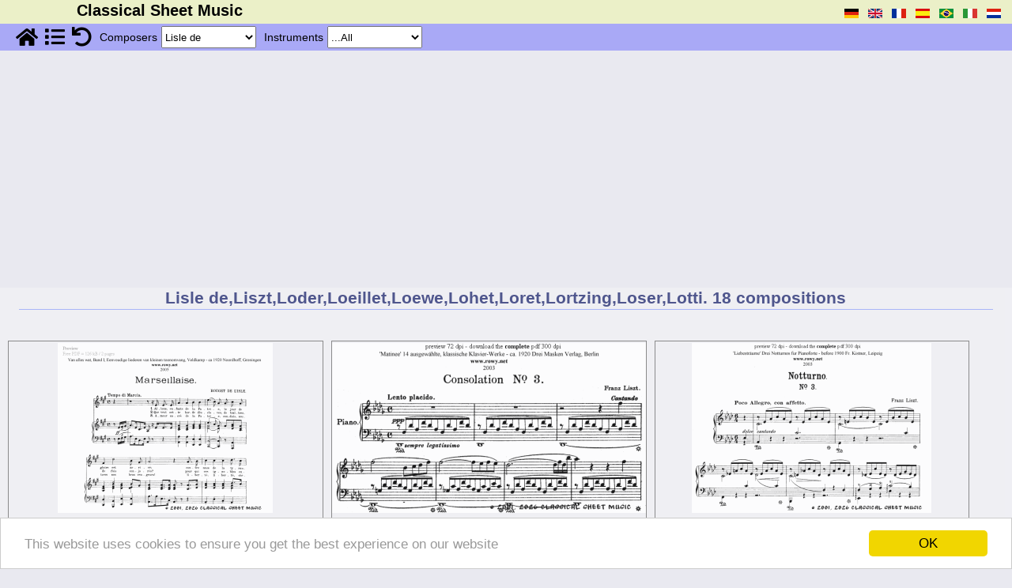

--- FILE ---
content_type: text/html; charset=UTF-8
request_url: https://www.classical-sheet-music.eu/kostenlose-noten-Lisle_de-seite-1
body_size: 15998
content:
<!DOCTYPE html>
<html lang="de">
<head>
    <meta http-equiv="Content-Type" content="text/html;charset=utf-8" />
    <meta name="viewport" content="width=device-width, initial-scale=1.0" />
    <title>Free-sheet-music by Lisle de,Liszt,Loder,Loeillet,Loewe,Lohet,Loret,Lortzing,Loser,Lotti  </title>
    <meta name='description' content="Classical Sheet Music offers a wide selection of world famous music especially suited for solo performance for a wide range of instruments. Here you can find unique transcriptions of music from the greatest  classical composers of all times. Our free downloadable pdf's allow you to play musical masterpieces on your favourite instrument without the need for accompinement.   by Lisle de,Liszt,Loder,Loeillet,Loewe,Lohet,Loret,Lortzing,Loser,Lotti" />
    <meta name='keywords' content="Lisle de,Liszt,Loder,Loeillet,Loewe,Lohet,Loret,Lortzing,Loser,Lotti, classical sheet music, famous composers, music scores, pdf free download, etudes, folk, baroque, waltzes, nocturnes, , " />
    <meta name="language" content="de" />
    <meta name='last generated' content='2026-01-17 01:01:17' />
    <base href="https://www.classical-sheet-music.eu/" />
    <link rel="canonical" href="https://www.classical-sheet-music.eu/free-sheet-music-Lisle_de-page-1" />
    <link rel="alternate" hreflang="de" href="https://www.classical-sheet-music.eu/kostenlose-noten-Lisle_de-seite-1" />
 <!-- licensed: Copyright © 2026 BoosWigte inc <sup>®</sup> -->
 <!-- version: v4.2 Production -->
 <!-- author: de BoosWigte inc -->
 <!-- identifier : templates/index.tpl -->
 <!-- total parsing time : 0.021514177322388 -->

    <link rel="stylesheet" type="text/css" href="/css/redesign.css" />
    <link rel="stylesheet" type="text/css" href="/css/compositie.css" />
    <link rel="stylesheet" type="text/css" href="/css/r.compositie.css" />
    <link rel="stylesheet" type="text/css" href="/css/basket.css" />

<!-- <script>  -->
<!--  (function(i,s,o,g,r,a,m){i['GoogleAnalyticsObject']=r;i[r]=i[r]||function(){  -->
<!--  (i[r].q=i[r].q||[]).push(arguments)},i[r].l=1*new Date();a=s.createElement(o),  -->
<!--  m=s.getElementsByTagName(o)[0];a.async=1;a.src=g;m.parentNode.insertBefore(a,m)  -->
<!--  })(window,document,'script','https://www.google-analytics.com/analytics.js','ga');  -->
<!-- intentionally blank -->
<!--  ga('create', 'UA-98226260-1', 'auto');  -->
<!--  ga('send', 'pageview'); -->
<!--</script> -->

<!--[if lt IE 9]>
<script src="//ie7-js.googlecode.com/svn/version/2.1(beta4)/IE9.js"></script>
<![endif]-->

<!-- Start Googles ad block nwe stijl -->
<script async src="https://pagead2.googlesyndication.com/pagead/js/adsbygoogle.js?client=ca-pub-2913780812772058"
     crossorigin="anonymous"></script>
<!-- End Googles ad block nwe stijl -->

<script src="https://code.jquery.com/jquery-1.11.3.min.js"></script>
<script src="https://code.jquery.com/ui/1.13.1/jquery-ui.js"></script>


<!-- tpl/www/EU_Cookie_shit.js.tpl -->
 <!-- Begin Cookie Consent plugin by Silktide - http://silktide.com/cookieconsent -->
 <script>
    window.cookieconsent_options = {"message":"This website uses cookies to ensure you get the best experience on our website","dismiss":"OK","learnMore":"More info","link":null,"theme":"light-bottom"};
 </script>
 <script src="//cdnjs.cloudflare.com/ajax/libs/cookieconsent2/1.0.9/cookieconsent.min.js"></script>
 <!-- End Cookie Consent plugin -->
<!-- /tpl/www/EU_Cookie_shit.js.tpl -->
<!-- templates/www/compositie.js.tpl -->
<script>
/**
 * Copyright © de BoosWigte inc
 */

var oCompSel  = false;
var oInstrSel = false;
var oEditSel  = false;
var oPageSel  = false;

var sCompSel  = 'Lisle_de';
var sCompOld  = 'Lisle_de';

var sInstrSel  = '%';
var sInstrText = '';
var sInstrOld  = '%';

var sEditSel  = ''
var sEditOlD  = ''

var nPageNr    = 1;
var nLastPage  = 1;

/*!
@name     fnFillChoices()
@short    fill select options for a selection object per xml-stream
@param    in  - oTarget : the DOM selection object
@param    in  - oXml    : the XML object
@param    out - a constructed selection object
*/
function fnFillChoices( oTarget, oXml )
{
  console.log( 'Select box #' + oTarget.id );
}
/*!
@name     fnGetSelectedValues()
@short    get selected values from dropdowns ( or inputfield )
*/
function fnGetSelectedValues()
{

    if ( oCompSel != null ){
        sCompSel    = oCompSel.options[ oCompSel.selectedIndex ].value;
    } else {
        sCompSel    = "%";
    }

    if ( oInstrSel != null ){
        sInstrSel   = oInstrSel.options[ oInstrSel.selectedIndex ].value;
        sInstrText  = oInstrSel.options[ oInstrSel.selectedIndex ].text;
    } else {
        sInstrSel    = "%";
        sInstrText   = "";
    }


    if ( oEditSel != null ){
        sEditSel    = oEditSel.options[ oEditSel.selectedIndex ].value;
    } else {
        sEditSel    = "%";
    }

    if ( oPageSel != null ){
        nPageNr	= ( oPageSel.options != undefined ) ? parseInt(oPageSel.options[ oPageSel.selectedIndex ].value) : parseInt(oPageSel.value);
    } else {
        nPageNr	= 1;
    }

}

/*!     ------------------------------------------------------------------------------
@name    fnGo4NextSelection()
@short   after a selection was made carry it out
*/
function fnGo4NextSelection()
{
    let sWhichComposer   = ( sCompSel != '%' ) ? ( '-'+sCompSel ) : '';
    let sWhichInstrument = ( sInstrSel != '%' ) ? ( '-'+sInstrText ) : '';
    let sWhichEdition   = ( sEditSel != '%' ) ? ( '-'+sEditSel ) : '';

    let sWhichPage       = '-page-'+nPageNr;
    let sGotoLocation    = '/free-sheet-music'+sWhichComposer+sWhichInstrument+sWhichEdition+sWhichPage;
    document.location.href = sGotoLocation;
    return false;
}
// ---------------------------------------------------------------------------
// ----------------- behaviour acts and rules --------------------------------
// ---------------------------------------------------------------------------
$(document).ready( function()
{
    oCompSel  = document.getElementById( 'compsel' );
    oInstrSel = document.getElementById( 'instrsel' );
    oEditSel  = document.getElementById( 'editionsel' );
    oPageSel  = document.getElementById( 'pagenr' );

    $( '.awsome-hide' ).hide();
    $( '.awsome-icon' ).show();

    // On changing selected value for composer; narrow down on available instruments
    $( '#compsel' ).change( function(){
        fnGetSelectedValues();
        fnGo4NextSelection();
    } );

    // On changing selected value for instruments; narrow down on available composers
    $( '#instrsel' ).change( function(){
        fnGetSelectedValues();
        fnGo4NextSelection();
    } );

    // On changing selected value for editions; narrow down on available editions
    $( '#editionsel' ).change( function() {
        console.debug('editions clicked');
        fnGetSelectedValues();
        fnGo4NextSelection();
    } );

    // On changing selected value for pagenr; go to pagenr
    $( '#pagenr' ).change( function(){
        fnGetSelectedValues();
        fnGo4NextSelection();
    } );

    // On clicking 'button' go home; do it
    $( '#pg_home' ).click( function(){
        document.location.href='https://www.classical-sheet-music.eu/de/';
    })
    .bind('tap',function(){
        document.location.href='https://www.classical-sheet-music.eu/de/';
    });

    $('#pg_list_a').click( function( e ){
        e.stopPropagation();
        $('#loaderimg').show();
        sSitemapParam = '';
        fnGetSelectedValues();
        if ( sCompSel != '' && sCompSel != '%' ) {
            sSitemapParam = '/q/tab/composers/nrid/'+sCompSel;
        } else if ( sInstrSel != '' && sInstrSel != '%' ) {
            sSitemapParam = '/q/tab/instruments/nrid/'+sInstrSel;
        } else {
            sSitemapParam = '/q/tab/no selection'
        }
        document.location.href='https://www.classical-sheet-music.eu/de//sitemap'+sSitemapParam;
        return false;
    });

    // On clicking 'button' select all; load a page without any selection
    $( '#pg_all' ).click( function(){
        document.location.href='/free-sheet-music';
    });

    $( '.mobdtls' ).click( function(){
        var infId = this.id.substr( 3 );
        if ( $( '#' +infId ).hasClass('vaag') == false ) {
            $('#'+infId ).addClass('vaag');
            $('#butts'+infId ).show();
            $('#dtls'+infId ).show();
            if ( $('#xtr'+infId ) ){ $('#xtr'+infId ).show(); }
        } else {
            $('#'+infId ).removeClass('vaag');
            $('#butts'+infId ).hide();
            $('#dtls'+infId ).hide();
            if ( $('#xtr'+infId ) ){ $('#xtr'+infId ).hide(); }
        }
    });
});
</script>
<!-- /templates/www/compositie.js.tpl -->
<!-- base/templates/general/mobile.menu.js.tpl -->
<script>
/**
 * this is a catch-all script for handling changes in viewport, affecting
 * the menu(s) as used by various <app>.menu.tpl templates
 *
 * Copyright © de BoosWigte inc
 */
var menuBar = null;
var choicesMenu = null;
var savWelke = null;

var checkResized = function() {
    if (window.innerWidth < 881) {
        showMobMenu();
    } else {
            showTopBar();
    }
};

var showMobMenu = function() {
        $('#topbar').hide();
        $('#mobmenu').show();
        if (0 < menuBar.length) { $('#menu').hide(); }
        if (0 < choicesMenu.length) { $('#choices').hide(); }
};

var showTopBar = function() {
        $('#mobmenu').hide();
        $('#topbar').show();
        if (0 < menuBar.length) { $('#menu').show(); }
        if (0 < choicesMenu.length) { $('#choices').show(); }
};

var showChoices = function() {
    $('#choices').show();
    hideChoice();
};

/**
 * Logic handling clicking one of choices
 */
var hideChoice = function() {
    if(null !== savWelke) {
        $('#'+savWelke+'-block').hide();
    }
};
var showChoice = function(Welke) {
    $('#'+Welke+'-block').show();
};

var toggleChoice = function(Welke) {
    hideChoice(savWelke);
    showChoice(Welke);
    $('#link-'+savWelke).removeClass('active');
    $('#link-'+Welke).addClass('active');
    savWelke = Welke;
    checkResized();
};

$(document).ready(function()
{
    choicesMenu = $('#choices');
    menuBar = $('#menu');

    $( '#btnup' ).click( function(){
        showMobMenu();
    });

    $('#menu').click( function(){
        // showMobMenu();
    });

    $('.inner-link').click(function(){
        toggleChoice(this.id.substr(5));
        checkResized();
    });

    $( '#mobmenu' ).click( function() {
        $('#mobmenu').hide();
        showTopBar();
    });

    checkResized();
    var hash = window.location.hash;
    var path = window.location.pathname.substr(window.location.pathname.lastIndexOf('/')+1);
    switch (path) {
        case 'lexicon' :
            toggleChoice('lexicon');
            break;
        case 'search' :
            toggleChoice('search');
            break;
        case 'about':
        case 'contact':
        case 'cookies':
        case 'sitemap':
        case 'copyright':
        case 'privacy':
        case 'disclaimer':
            break;
        default:
            switch (hash) {
                case '#instrumenten' :
                    toggleChoice('instrumenten');
                    break;
                case '#special' :
                    toggleChoice('special');
                    break;
                default:
                    if (0 < choicesMenu.length) {
                        toggleChoice('componisten');
                        if ('_' != hash.substr(7)) {
                            toggleLetter(hash.substr(7));
                        }
                    }
                    break;
            }
    }
});
window.addEventListener('resize', checkResized);
</script>
<!-- general/handle-media.js.tpl -->
<script>
/**
 * Copyright © de BoosWigte inc
 */

var oXmDiv = false;
var oXmImg = false;
var direct = false;
let basket = {teller: 0};

var processScoresSelection = function() {
    let selected = $('ul.basket-content-list > li > input:checked');
    let scores = [];
    for (n=0; n < selected.length; n++) {
        if (selected[n].name) {
            scores.push(selected[n].name);
        }
    }

    if (scores.length > 0) {
        let url = '/general/handle-click/q/c/clear-from-basket/v/'+JSON.stringify(scores);
        $.get(url)
            .done(function (response) {
                let arr = $.parseJSON(response);
            });
    }
};

var processClearAllScores = function() {
    let url = '/general/handle-click/q/c/clear-from-basket/v/'+JSON.stringify(['*']);
    if (confirm('Are you sure?')) {
        $.get(url)
            .done(function (response) {
                cleanBasketContent();
            });
    }
};
var cleanBasketContent = function() {
    $('#basket-content-box').html("");
    $('#basket-teller')
        .text(0)
        .removeClass('basket-teller-on')
        .addClass('basket-teller');
    $('.basket-content').hide();
    $('#basket').css('cursor', 'default')
        .hide();
};

var processBasketContent = function() {
    let url = '/general/handle-click/q/c/get-basket-content';
    $.get(url)
        .done(function(response) {
            let arr = $.parseJSON(response);
            if (arr.teller > 0) {
                $('#basket').show()
                    .css('cursor', 'pointer');

                let ul = "<ul class='basket-content-list'>";
                for(let li of arr.list) {
                    ul += li+"\n";
                }
                $('#basket-content-box').html(ul+"</ul>\n");
                $('#basket-teller')
                    .text(arr.teller)
                    .removeClass('basket-teller')
                    .addClass('basket-teller-on');
            } else {
                cleanBasketContent();
            }
        });
};

var handleLinkToPdf = function(sUrl, method='download') {
    if (undefined !== sUrl) {
        if ('download' == method) {
            $('#basket-download-frame')
                .attr('src', sUrl)
                .attr('target', '_self');

            $.get(sUrl)
                .done(function(){
                    processBasketContent();
                });

        } else {
            window.open(sUrl, 'PdfUp', 'width=500,height=800,scrollbars=yes');
        }
        return false;
    } else {
        alert('Er ging iets fout');
    }
};

$(document).ready(function() {
    oXmDiv    = document.getElementById('xmdiv');
    oXmImg    = document.getElementById('xmimg');
    $('#xmdiv').hide();

    // Initialize basket content
    processBasketContent();

    $('.pdf').click(function(){
        if (direct) {
            let sUrl    = $(this).attr('href');
            let nWidth  = ($(window).width() < 650) ? parseInt($(window).width() - 50) : 600;
            let nHeight = parseInt($(window).height());
            let sPopNm  = 'PdfUp';
            window.open(sUrl, sPopNm, 'width='+nWidth+',height='+nHeight+',scrollbars=yes');
        } else {
            let url = '/general/handle-click/q/c/add-to-basket/id/add-to-basket'+this.id;
            $.get(url)
            .done(function(response) {
                let arr = $.parseJSON(response);
        //        alert(arr.message);
                const msg = document.createElement('div');
                msg.className = 'basket-message';
                const msgTxt = document.createTextNode(arr.message);
                msg.appendChild(msgTxt);
                document.getElementById('container').appendChild(msg);
                setTimeout(function(){
                    document.getElementById('container').removeChild(msg);
                }, 2000);
                processBasketContent();
            });
        }
        return false;
    });

    $('.snd').click(function() {
        let sUrl = $(this).attr('href');
        let nWidth = 100;
        let nHeight = 10;
        let sPopNm = 'SndUp';
        if (sUrl.indexOf(".mid") !== -1) {
            if (confirm("Click Ok to listen to this sound file\nOtherwise click Cancel to download the midi file")) {
                nWidth = 450;
                nHeight = 250;
                sUrl = '/listen/name=' + this.id;
            }
        } else if (sUrl.indexOf(".mp3") !== -1) {
            nWidth = 400;
            nHeight = 100;
        }

        window.open(sUrl, sPopNm, 'width='+nWidth+',height='+nHeight+',scrollbars=yes');
        return false;
    });

    $('.thumb').click(function(){
        nWidth = parseInt($(document).width() - 50);
        if (nWidth > 350)
        {
            oXmImg.src='/img/big_spinner_150x150.gif';
            oXmImg.style.left='50%';
            oXmImg.style.height='150px';
            oXmImg.style.width='150px';
            oXmImg.style.marginLeft='-75px';
            oXmImg.style.marginTop='-75px';
            oXmImg.style.top='50%';
            oXmDiv.style.width='auto';

            xSrc = $(this).attr('src').match(/thumb\/(.*)\.png/);
            sImageSrc = ('https://www.classical-sheet-music.eu/'+'/image/'+xSrc[1]+'.png');
            nWidth = (nWidth > 760) ? 760 : nWidth;
            nWidth = (nWidth < 340) ? 320 : nWidth;
            oXmDiv.style.display='';
            oXmDiv.style.width  = parseInt(nWidth+20)+'px';
            oXmDiv.style.height = ($(window).height() < 360) ? ($(window).height()+'px') : 'auto';
            oXmDiv.style.overflowY='auto';
            oXmDiv.style.left='50%';
            oXmDiv.style.marginLeft = parseInt(((nWidth+20) / 2) * -1)+'px';

            oXmImg.src=(sImageSrc+'/q/w/'+nWidth);
            oXmImg.style.width=nWidth+'px';
            oXmImg.style.height='auto';
            oXmImg.style.left='auto';
            oXmImg.style.top='auto';
            oXmImg.style.marginLeft='10px';
            oXmImg.style.marginTop='10px';
        }
    });

    $('#basket').click(function(){
        $('.basket-content').toggle();
    });

    $('.basket-clear-all').click(function(){
        processClearAllScores();
    });

    $('.basket-content-header-cross').click(function(){
        $('.basket-content').hide();
    });

    $('.basket-clear-sel').click(function(){
        processScoresSelection();
        processBasketContent();
    });

    $('#xmimg').click(function(){
        $('#xmdiv').hide();
    });
});
</script>
<!-- /general/handle-media.js.tpl -->

</head>
<body id='body'>
<div class="out_container"><!-- content -->
<!-- base/templates/www/topbar.tpl -->
<div id="mobmenu">&nbsp;</div>
<div id="topbar">
    <div class="topbar text" id="block0000"><h1>Classical Sheet Music</h1></div>
    <div id="languages" class="topbar languages verberg">
        <ul class="languages"><!-- language choices -->
            <li class="languages"><a href="/kostenlose-noten-Lisle_de-seite-1" title="Deutsch"><img src="/img/de.gif" id="cl/kostenlose-noten-Lisle_de-seite-1" class="lang" alt="Deutsch"  /></a></li>
            <li class="languages"><a href="/free-sheet-music-Lisle_de-page-1" title="English"><img src="/img/en.gif" id="cl/free-sheet-music-Lisle_de-page-1" class="lang" alt="English"  /></a></li>
            <li class="languages"><a href="/partitions-gratuites-Lisle_de-page-1" title="Français"><img src="/img/fr.gif" id="cl/partitions-gratuites-Lisle_de-page-1" class="lang" alt="Français"  /></a></li>
            <li class="languages"><a href="/partituras-gratis-Lisle_de-página-1" title="Espagnol"><img src="/img/es.gif" id="cl/partituras-gratis-Lisle_de-página-1" class="lang" alt="Espagnol"  /></a></li>
            <li class="languages"><a href="/partituras-gratuitas-Lisle_de-página-1" title="Português do Brasil"><img src="/img/pt-br.gif" id="cl/partituras-gratuitas-Lisle_de-página-1" class="lang" alt="Português do Brasil"  /></a></li>
            <li class="languages"><a href="/spartiti-gratuiti-Lisle_de-pagina-1" title="Italiano"><img src="/img/it.gif" id="cl/spartiti-gratuiti-Lisle_de-pagina-1" class="lang" alt="Italiano"  /></a></li>
            <li class="languages"><a href="/gratis-bladmuziek-Lisle_de-bladzijde-1" title="Nederlands"><img src="/img/nl.gif" id="cl/gratis-bladmuziek-Lisle_de-bladzijde-1" class="lang" alt="Nederlands"  /></a></li>
        </ul>
    </div><!-- /language choices -->
    <hr class="sep" />
</div>
<!-- /base/templates/www/topbar.tpl -->
<!-- www/compositie.menu.tpl -->
<div id="menu">
    <div class="simple">
        <span id="pg_home" class="pging awsome"><a href="https://www.classical-sheet-music.eu/de/" title="Homepage"><span class="awsome-icon">&#xf015;</span><span class="awsome-hide">Homepage</span></a></span>
        <span id="pg_list" class="pging awsome"><a id="pg_list_a" href="https://www.classical-sheet-music.eu/de//sitemap" title="List of all pages"><span class="awsome-icon">&#xf03a;</span><span class="awsome-hide">List of all pages</span></a></span>
        <span id="pg_all" class="pging awsome"><a href="https://www.classical-sheet-music.eu/de//compositie" title="Reset selection"><span class="awsome-icon">&#xf0e2;</span><span class="awsome-hide">Reset selection</span></a></span>
        <!-- <span id="pg_search" class="pging awsome"><a href="https://www.classical-sheet-music.eu/de//search" title="Search page"><span class="awsome-icon">&#xf002;</span><span class="awsome-hide">Search page</span></a></span> -->
    </div>
    <div class="simple" title="Select a composer here">
        <span class="hdr">Composers</span>
        <select class="sel" name="compsel" id="compsel">
            <option value="%">...All</option>
            <option value="01_Organ_Album">01 Organ Album</option>
            <option value="02_Organ_Album">02 Organ Album</option>
            <option value="1000_Compositions">1000 Compositions</option>
            <option value="1_Flute_Album">1 Flute Album</option>
            <option value="1_Piano_Album">1 Piano Album</option>
            <option value="2_Piano_Album">2 Piano Album</option>
            <option value="Abt">Abt</option>
            <option value="Adam">Adam</option>
            <option value="Adson">Adson</option>
            <option value="Aguado">Aguado</option>
            <option value="Alarcon_de">Alarcon de</option>
            <option value="Albeniz">Albeniz</option>
            <option value="Alberti">Alberti</option>
            <option value="Albinoni">Albinoni</option>
            <option value="Albrechtsberger">Albrechtsberger</option>
            <option value="Altdeutsches_Volksloed">Altdeutsches Volksloed</option>
            <option value="American_Square_Dance">American Square Dance</option>
            <option value="Andre">Andre</option>
            <option value="Anoniem">Anoniem</option>
            <option value="Anonymous">Anonymous</option>
            <option value="Arbeau">Arbeau</option>
            <option value="Arditi">Arditi</option>
            <option value="Arne">Arne</option>
            <option value="Arriga">Arriga</option>
            <option value="Ashford">Ashford</option>
            <option value="Astorga">Astorga</option>
            <option value="Auber">Auber</option>
            <option value="Aversa">Aversa</option>
            <option value="Aviles">Aviles</option>
            <option value="Bach">Bach</option>
            <option value="Bach_CPh">Bach CPh</option>
            <option value="Bach_Gounod">Bach Gounod</option>
            <option value="Bach_H">Bach H</option>
            <option value="Bach_J">Bach J</option>
            <option value="Bach_JB">Bach JB</option>
            <option value="Bach_JC">Bach JC</option>
            <option value="Bach_JCF">Bach JCF</option>
            <option value="Bach_JE">Bach JE</option>
            <option value="Bach_JM">Bach JM</option>
            <option value="Bach_JN">Bach JN</option>
            <option value="Bach_JoChr">Bach JoChr</option>
            <option value="Bach_PE">Bach PE</option>
            <option value="Bach_WF">Bach WF</option>
            <option value="Bach_WFE">Bach WFE</option>
            <option value="Backer-Grondahl">Backer-Grondahl</option>
            <option value="Balbastre">Balbastre</option>
            <option value="Balfe">Balfe</option>
            <option value="Barker">Barker</option>
            <option value="Bath">Bath</option>
            <option value="Battanchon">Battanchon</option>
            <option value="Baustetter">Baustetter</option>
            <option value="Bayly">Bayly</option>
            <option value="Bayry">Bayry</option>
            <option value="Bazin">Bazin</option>
            <option value="Becher">Becher</option>
            <option value="Becker">Becker</option>
            <option value="Beethoven">Beethoven</option>
            <option value="Beethoven_Doebber">Beethoven Doebber</option>
            <option value="Beethoven_Seiss">Beethoven Seiss</option>
            <option value="Bellini">Bellini</option>
            <option value="Benda">Benda</option>
            <option value="Bennett">Bennett</option>
            <option value="Berat">Berat</option>
            <option value="Berbiguier">Berbiguier</option>
            <option value="Berlioz">Berlioz</option>
            <option value="Berner">Berner</option>
            <option value="Besard">Besard</option>
            <option value="Beutler">Beutler</option>
            <option value="Billeton">Billeton</option>
            <option value="Bird">Bird</option>
            <option value="Bishop">Bishop</option>
            <option value="Bizet">Bizet</option>
            <option value="Blavet">Blavet</option>
            <option value="Blow">Blow</option>
            <option value="Boccherini">Boccherini</option>
            <option value="Bodenschatz">Bodenschatz</option>
            <option value="Boely">Boely</option>
            <option value="Bohm">Bohm</option>
            <option value="Bohme">Bohme</option>
            <option value="Bohner">Bohner</option>
            <option value="Boieldieu">Boieldieu</option>
            <option value="Bononcini">Bononcini</option>
            <option value="Border">Border</option>
            <option value="Bordese">Bordese</option>
            <option value="Borghese">Borghese</option>
            <option value="Borodin">Borodin</option>
            <option value="Bortniansky">Bortniansky</option>
            <option value="Boyce">Boyce</option>
            <option value="Braga">Braga</option>
            <option value="Brahms">Brahms</option>
            <option value="Bree_van">Bree van</option>
            <option value="Breval">Breval</option>
            <option value="Brocca">Brocca</option>
            <option value="Bruch">Bruch</option>
            <option value="Bucciali">Bucciali</option>
            <option value="Buck">Buck</option>
            <option value="Bugle_call">Bugle call</option>
            <option value="Burdy">Burdy</option>
            <option value="Burgmuller">Burgmuller</option>
            <option value="Burns">Burns</option>
            <option value="Burt">Burt</option>
            <option value="Buttstedt">Buttstedt</option>
            <option value="Buxtehude">Buxtehude</option>
            <option value="Byrd">Byrd</option>
            <option value="Byrd_Bull_Gibbons">Byrd Bull Gibbons</option>
            <option value="Cabezon">Cabezon</option>
            <option value="Caldara">Caldara</option>
            <option value="Call_von">Call von</option>
            <option value="Campagnoli">Campagnoli</option>
            <option value="Campion">Campion</option>
            <option value="Canette">Canette</option>
            <option value="Capua">Capua</option>
            <option value="Carey">Carey</option>
            <option value="Carissimi">Carissimi</option>
            <option value="Carulli">Carulli</option>
            <option value="Champion_de_chambonnieres_">Champion de chambonnieres </option>
            <option value="Chansarel">Chansarel</option>
            <option value="Cherubini">Cherubini</option>
            <option value="Chopin">Chopin</option>
            <option value="Chueca">Chueca</option>
            <option value="Cimarosa">Cimarosa</option>
            <option value="Claribel">Claribel</option>
            <option value="Clarke">Clarke</option>
            <option value="Claussmann">Claussmann</option>
            <option value="Clementi">Clementi</option>
            <option value="Clerambault">Clerambault</option>
            <option value="Collin">Collin</option>
            <option value="Corelli">Corelli</option>
            <option value="Corette">Corette</option>
            <option value="Cornelius">Cornelius</option>
            <option value="Coste">Coste</option>
            <option value="Cottreau">Cottreau</option>
            <option value="Couperin">Couperin</option>
            <option value="Croft">Croft</option>
            <option value="Curschmann">Curschmann</option>
            <option value="dall_Abaco">Dall Abaco</option>
            <option value="Danks">Danks</option>
            <option value="Darnton">Darnton</option>
            <option value="Da_Costa">Da Costa</option>
            <option value="Debussy">Debussy</option>
            <option value="Delibes">Delibes</option>
            <option value="Depuydt">Depuydt</option>
            <option value="Derx">Derx</option>
            <option value="Descaves">Descaves</option>
            <option value="Deslandres">Deslandres</option>
            <option value="Des_Pres">Des Pres</option>
            <option value="De_Call">De Call</option>
            <option value="De_Macq">De Macq</option>
            <option value="De_Monte">De Monte</option>
            <option value="Diabelli">Diabelli</option>
            <option value="Dittersdorf_von">Dittersdorf von</option>
            <option value="Doering">Doering</option>
            <option value="Donizetti">Donizetti</option>
            <option value="Dowland">Dowland</option>
            <option value="Dubois">Dubois</option>
            <option value="Duncombe">Duncombe</option>
            <option value="Duni">Duni</option>
            <option value="Durante">Durante</option>
            <option value="Durme_van">Durme van</option>
            <option value="Dussek">Dussek</option>
            <option value="Dvorak">Dvorak</option>
            <option value="d_Ageni">D Ageni</option>
            <option value="Eastburn">Eastburn</option>
            <option value="Eberlin">Eberlin</option>
            <option value="Elgar">Elgar</option>
            <option value="Emmett">Emmett</option>
            <option value="Engelbrecht">Engelbrecht</option>
            <option value="English Folk">English Folk</option>
            <option value="Erhard">Erhard</option>
            <option value="Ett">Ett</option>
            <option value="Ex_Libris">Ex Libris</option>
            <option value="Eyk_van">Eyk van</option>
            <option value="Fanton">Fanton</option>
            <option value="Fasolo">Fasolo</option>
            <option value="Faulkes">Faulkes</option>
            <option value="Faure">Faure</option>
            <option value="Fesca">Fesca</option>
            <option value="Field">Field</option>
            <option value="Fischer">Fischer</option>
            <option value="Fischer_MG">Fischer MG</option>
            <option value="Flies_(Mozart)">Flies (Mozart)</option>
            <option value="Flotow_von">Flotow von</option>
            <option value="Foscarini">Foscarini</option>
            <option value="Foster">Foster</option>
            <option value="Foucquet">Foucquet</option>
            <option value="Franck">Franck</option>
            <option value="Franz">Franz</option>
            <option value="Frech">Frech</option>
            <option value="Free_Music_Paper">Free Music Paper</option>
            <option value="Frescobaldi">Frescobaldi</option>
            <option value="Friedrich_der_Grosse">Friedrich der Grosse</option>
            <option value="Froberger">Froberger</option>
            <option value="Furstenau">Furstenau</option>
            <option value="Fux">Fux</option>
            <option value="Gabriel_Marie">Gabriel Marie</option>
            <option value="Gade">Gade</option>
            <option value="Gattermann">Gattermann</option>
            <option value="Gebhardi">Gebhardi</option>
            <option value="Geilfus">Geilfus</option>
            <option value="Gerber">Gerber</option>
            <option value="Gershwin">Gershwin</option>
            <option value="Gilbert">Gilbert</option>
            <option value="Giordani">Giordani</option>
            <option value="Giuliani">Giuliani</option>
            <option value="Glinka">Glinka</option>
            <option value="Glover">Glover</option>
            <option value="Gluck">Gluck</option>
            <option value="Goetz">Goetz</option>
            <option value="Goltermann">Goltermann</option>
            <option value="Gordigiani">Gordigiani</option>
            <option value="Gossec">Gossec</option>
            <option value="Gounod">Gounod</option>
            <option value="Gradehand">Gradehand</option>
            <option value="Granados">Granados</option>
            <option value="Granata">Granata</option>
            <option value="Grandval_de">Grandval de</option>
            <option value="Granzin">Granzin</option>
            <option value="Gratz">Gratz</option>
            <option value="Graun">Graun</option>
            <option value="Gregorian">Gregorian</option>
            <option value="Grey">Grey</option>
            <option value="Grieg">Grieg</option>
            <option value="Grigny_de">Grigny de</option>
            <option value="Grosjean">Grosjean</option>
            <option value="Gruber">Gruber</option>
            <option value="Grunfeld">Grunfeld</option>
            <option value="Guilain">Guilain</option>
            <option value="Guilmant">Guilmant</option>
            <option value="Guiraud">Guiraud</option>
            <option value="Gurlitt">Gurlitt</option>
            <option value="Halvorsen">Halvorsen</option>
            <option value="Händel">Händel</option>
            <option value="Handochkine">Handochkine</option>
            <option value="Harper">Harper</option>
            <option value="Harthan">Harthan</option>
            <option value="Hasse">Hasse</option>
            <option value="Hassler">Hassler</option>
            <option value="Hauptmann">Hauptmann</option>
            <option value="Haydn">Haydn</option>
            <option value="Haydn_Tarrega">Haydn Tarrega</option>
            <option value="Helf">Helf</option>
            <option value="Heller">Heller</option>
            <option value="Helmont_van">Helmont van</option>
            <option value="Henning">Henning</option>
            <option value="Henriques">Henriques</option>
            <option value="Henselt">Henselt</option>
            <option value="Herold">Herold</option>
            <option value="Herzog">Herzog</option>
            <option value="Hesse">Hesse</option>
            <option value="Hiller">Hiller</option>
            <option value="Hiller_JA">Hiller JA</option>
            <option value="Himmel">Himmel</option>
            <option value="Hofer">Hofer</option>
            <option value="Hofmann">Hofmann</option>
            <option value="Holst">Holst</option>
            <option value="Holst_E">Holst E</option>
            <option value="Hook">Hook</option>
            <option value="Hopner">Hopner</option>
            <option value="Horetzky">Horetzky</option>
            <option value="Horn">Horn</option>
            <option value="Horsley">Horsley</option>
            <option value="Hotteterre">Hotteterre</option>
            <option value="Hume">Hume</option>
            <option value="Hummel">Hummel</option>
            <option value="Humperdinck">Humperdinck</option>
            <option value="Hunten">Hunten</option>
            <option value="Hurlebusch">Hurlebusch</option>
            <option value="Hyan">Hyan</option>
            <option value="Indy">Indy</option>
            <option value="Isaac">Isaac</option>
            <option value="Isouard">Isouard</option>
            <option value="Ivanovici">Ivanovici</option>
            <option value="Jacobi">Jacobi</option>
            <option value="Jadassohn">Jadassohn</option>
            <option value="Jensen">Jensen</option>
            <option value="Jones">Jones</option>
            <option value="Joves">Joves</option>
            <option value="Kallenbach">Kallenbach</option>
            <option value="Karg-Elert">Karg-Elert</option>
            <option value="Kauffmann">Kauffmann</option>
            <option value="Kaufmann">Kaufmann</option>
            <option value="Kaun">Kaun</option>
            <option value="Kegel">Kegel</option>
            <option value="Kellner">Kellner</option>
            <option value="Kerckhoven_van_den">Kerckhoven van den</option>
            <option value="Key">Key</option>
            <option value="Kindscher">Kindscher</option>
            <option value="Kirchner">Kirchner</option>
            <option value="Kirnberger">Kirnberger</option>
            <option value="Kittel">Kittel</option>
            <option value="Klauss">Klauss</option>
            <option value="Klickmann">Klickmann</option>
            <option value="Knecht">Knecht</option>
            <option value="Knight">Knight</option>
            <option value="Kohler">Kohler</option>
            <option value="Korner">Korner</option>
            <option value="Kozeluch">Kozeluch</option>
            <option value="Krebs">Krebs</option>
            <option value="Kreutzer">Kreutzer</option>
            <option value="Krieger">Krieger</option>
            <option value="Kuffner">Kuffner</option>
            <option value="Kuhlau">Kuhlau</option>
            <option value="Kuhmstedt">Kuhmstedt</option>
            <option value="Kuhnau_JC">Kuhnau JC</option>
            <option value="Kullak">Kullak</option>
            <option value="Kurpinski">Kurpinski</option>
            <option value="Lack">Lack</option>
            <option value="Langer">Langer</option>
            <option value="Lanner">Lanner</option>
            <option value="Lasson">Lasson</option>
            <option value="Lasso_di">Lasso di</option>
            <option value="Laurens">Laurens</option>
            <option value="Lavignac">Lavignac</option>
            <option value="Le Cadet">Le Cadet</option>
            <option value="Leclair">Leclair</option>
            <option value="Lee">Lee</option>
            <option value="Lemmens">Lemmens</option>
            <option value="Leoncavallo">Leoncavallo</option>
            <option value="Lepage">Lepage</option>
            <option value="Letocart">Letocart</option>
            <option value="Lewis">Lewis</option>
            <option value="Le_Roux">Le Roux</option>
            <option value="Libert">Libert</option>
            <option value="Liliuokalani">Liliuokalani</option>
            <option value="Lind">Lind</option>
            <option value="Lisle_de" selected='selected'>Lisle de</option>
            <option value="Liszt">Liszt</option>
            <option value="Loder">Loder</option>
            <option value="Loeillet">Loeillet</option>
            <option value="Loewe">Loewe</option>
            <option value="Lohet">Lohet</option>
            <option value="Loret">Loret</option>
            <option value="Lortzing">Lortzing</option>
            <option value="Loser">Loser</option>
            <option value="Lotti">Lotti</option>
            <option value="Louis_XIII">Louis XIII</option>
            <option value="Lully">Lully</option>
            <option value="Luzzi">Luzzi</option>
            <option value="Maciocchi">Maciocchi</option>
            <option value="Mac_Dowell">Mac Dowell</option>
            <option value="Mahler">Mahler</option>
            <option value="Maillochaud">Maillochaud</option>
            <option value="Marcello">Marcello</option>
            <option value="Marks">Marks</option>
            <option value="Marpurg">Marpurg</option>
            <option value="Martin">Martin</option>
            <option value="Martini">Martini</option>
            <option value="Masini">Masini</option>
            <option value="Massenet">Massenet</option>
            <option value="Mattheson">Mattheson</option>
            <option value="Maxfield">Maxfield</option>
            <option value="Mehul">Mehul</option>
            <option value="Meissonier">Meissonier</option>
            <option value="Meister">Meister</option>
            <option value="Mendelssohn">Mendelssohn</option>
            <option value="Mercadante">Mercadante</option>
            <option value="Mercier">Mercier</option>
            <option value="Mertz">Mertz</option>
            <option value="Methfessel">Methfessel</option>
            <option value="Metra">Metra</option>
            <option value="Mexican Folk">Mexican Folk</option>
            <option value="Meyerbeer">Meyerbeer</option>
            <option value="Michaelis">Michaelis</option>
            <option value="Millocker">Millocker</option>
            <option value="Mills">Mills</option>
            <option value="Molinaro">Molinaro</option>
            <option value="Molino">Molino</option>
            <option value="Molloy">Molloy</option>
            <option value="Monk">Monk</option>
            <option value="Montrose">Montrose</option>
            <option value="Moore">Moore</option>
            <option value="Morks">Morks</option>
            <option value="Mortaro">Mortaro</option>
            <option value="Moscheles">Moscheles</option>
            <option value="Moszkowski">Moszkowski</option>
            <option value="Mouret">Mouret</option>
            <option value="Mozart">Mozart</option>
            <option value="Mozart_Rowy">Mozart Rowy</option>
            <option value="Mudie">Mudie</option>
            <option value="Muffat">Muffat</option>
            <option value="Muller">Muller</option>
            <option value="Murschhauser">Murschhauser</option>
            <option value="Mussorgsky">Mussorgsky</option>
            <option value="Nauss">Nauss</option>
            <option value="Neukomm">Neukomm</option>
            <option value="Nevin">Nevin</option>
            <option value="Niedermeyer">Niedermeyer</option>
            <option value="Nielsen">Nielsen</option>
            <option value="Noordt_van">Noordt van</option>
            <option value="Norton">Norton</option>
            <option value="Noskowski">Noskowski</option>
            <option value="Obrecht">Obrecht</option>
            <option value="Ockeghem">Ockeghem</option>
            <option value="Ocki-Albi">Ocki-Albi</option>
            <option value="Oehme">Oehme</option>
            <option value="Oesten">Oesten</option>
            <option value="Offenbach">Offenbach</option>
            <option value="Oosterzee_van">Oosterzee van</option>
            <option value="Oremus">Oremus</option>
            <option value="Otto">Otto</option>
            <option value="Ouseley">Ouseley</option>
            <option value="Pachelbel">Pachelbel</option>
            <option value="Paganini">Paganini</option>
            <option value="Paisiello">Paisiello</option>
            <option value="Palestrina">Palestrina</option>
            <option value="Paradies">Paradies</option>
            <option value="Paradis">Paradis</option>
            <option value="Parlow">Parlow</option>
            <option value="Partridge">Partridge</option>
            <option value="Paulian">Paulian</option>
            <option value="Pellegrin">Pellegrin</option>
            <option value="Pepusch">Pepusch</option>
            <option value="Pergolesi">Pergolesi</option>
            <option value="Pescatore">Pescatore</option>
            <option value="Petre">Petre</option>
            <option value="Philipp">Philipp</option>
            <option value="Pleyel">Pleyel</option>
            <option value="Poissl_von">Poissl von</option>
            <option value="Pollini">Pollini</option>
            <option value="Ponchielli">Ponchielli</option>
            <option value="Praetorius">Praetorius</option>
            <option value="Princess_Anna_Amalia_of_Prussia">Princess Anna Amalia of Prussia</option>
            <option value="Pringle">Pringle</option>
            <option value="Privas">Privas</option>
            <option value="Proch">Proch</option>
            <option value="Puccini">Puccini</option>
            <option value="Purcell">Purcell</option>
            <option value="Raff">Raff</option>
            <option value="Raffy">Raffy</option>
            <option value="Rameau">Rameau</option>
            <option value="Rathgeber">Rathgeber</option>
            <option value="Ravel">Ravel</option>
            <option value="Reger">Reger</option>
            <option value="Regnard">Regnard</option>
            <option value="Reichardt">Reichardt</option>
            <option value="Reinecke">Reinecke</option>
            <option value="Rembt">Rembt</option>
            <option value="Rennes_van">Rennes van</option>
            <option value="Rheinberger">Rheinberger</option>
            <option value="Riegel">Riegel</option>
            <option value="Righini">Righini</option>
            <option value="Rinck">Rinck</option>
            <option value="Ritter">Ritter</option>
            <option value="Rogers">Rogers</option>
            <option value="Roman">Roman</option>
            <option value="Romberg">Romberg</option>
            <option value="Roothaan">Roothaan</option>
            <option value="Rosa">Rosa</option>
            <option value="Rosas">Rosas</option>
            <option value="Rossini">Rossini</option>
            <option value="Rousseau">Rousseau</option>
            <option value="Rubinstein">Rubinstein</option>
            <option value="Rubio">Rubio</option>
            <option value="Rudolph">Rudolph</option>
            <option value="Saint-George">Saint-George</option>
            <option value="Saint-Saens">Saint-Saens</option>
            <option value="Sammartini">Sammartini</option>
            <option value="Sanz">Sanz</option>
            <option value="Satie">Satie</option>
            <option value="Sattler">Sattler</option>
            <option value="Sauerbrey">Sauerbrey</option>
            <option value="Savile">Savile</option>
            <option value="Scarlatti">Scarlatti</option>
            <option value="Schafer">Schafer</option>
            <option value="Scharwenka">Scharwenka</option>
            <option value="Scheibner">Scheibner</option>
            <option value="Scheidt">Scheidt</option>
            <option value="Schellenberg">Schellenberg</option>
            <option value="Schick">Schick</option>
            <option value="Schildknecht">Schildknecht</option>
            <option value="Schillings">Schillings</option>
            <option value="Schmid">Schmid</option>
            <option value="Schmidlin">Schmidlin</option>
            <option value="Schmitt">Schmitt</option>
            <option value="Schneider">Schneider</option>
            <option value="Schubert">Schubert</option>
            <option value="Schulz">Schulz</option>
            <option value="Schulz_M">Schulz M</option>
            <option value="Schumann">Schumann</option>
            <option value="Schutt">Schutt</option>
            <option value="Schytte">Schytte</option>
            <option value="Sechter">Sechter</option>
            <option value="Seeger">Seeger</option>
            <option value="Silas">Silas</option>
            <option value="Silcher">Silcher</option>
            <option value="Silesius">Silesius</option>
            <option value="Silhouette">Silhouette</option>
            <option value="Sivry_de">Sivry de</option>
            <option value="Sjogren">Sjogren</option>
            <option value="Skrjabin">Skrjabin</option>
            <option value="Smallwood">Smallwood</option>
            <option value="Smetana">Smetana</option>
            <option value="Smith_and_Carey">Smith and Carey</option>
            <option value="Sor">Sor</option>
            <option value="Sorge">Sorge</option>
            <option value="Sousa">Sousa</option>
            <option value="Speth">Speth</option>
            <option value="Spohr">Spohr</option>
            <option value="Stanley">Stanley</option>
            <option value="Steenwick_van">Steenwick van</option>
            <option value="Steibelt">Steibelt</option>
            <option value="Stevenson">Stevenson</option>
            <option value="Stolze">Stolze</option>
            <option value="Stradella">Stradella</option>
            <option value="Strauss">Strauss</option>
            <option value="Strauss_Josef">Strauss Josef</option>
            <option value="Strauss_sr">Strauss sr</option>
            <option value="Sullivan">Sullivan</option>
            <option value="Sulzer">Sulzer</option>
            <option value="Supper">Supper</option>
            <option value="Suppe_von">Suppe von</option>
            <option value="Susato">Susato</option>
            <option value="Sweelinck">Sweelinck</option>
            <option value="Sweet">Sweet</option>
            <option value="Swift">Swift</option>
            <option value="Tarrega">Tarrega</option>
            <option value="Tartini">Tartini</option>
            <option value="Tchaikovsky">Tchaikovsky</option>
            <option value="Telemann">Telemann</option>
            <option value="Tellier">Tellier</option>
            <option value="Tenaglia">Tenaglia</option>
            <option value="Thaler">Thaler</option>
            <option value="Thiessen">Thiessen</option>
            <option value="Thomas">Thomas</option>
            <option value="Thome">Thome</option>
            <option value="Tofft">Tofft</option>
            <option value="Torquay">Torquay</option>
            <option value="Toselli">Toselli</option>
            <option value="Tours">Tours</option>
            <option value="Trutschel">Trutschel</option>
            <option value="Tschaikowsky">Tschaikowsky</option>
            <option value="Tucker">Tucker</option>
            <option value="Vaccai">Vaccai</option>
            <option value="Veracini">Veracini</option>
            <option value="Verdi">Verdi</option>
            <option value="Vierling">Vierling</option>
            <option value="Vierne">Vierne</option>
            <option value="Vincent">Vincent</option>
            <option value="Visee_de">Visee de</option>
            <option value="Vittoria">Vittoria</option>
            <option value="Vivaldi">Vivaldi</option>
            <option value="Vois_de">Vois de</option>
            <option value="Volckmar">Volckmar</option>
            <option value="Volkmann">Volkmann</option>
            <option value="Volkslied">Volkslied</option>
            <option value="Wachs">Wachs</option>
            <option value="Wade">Wade</option>
            <option value="Wagenseil">Wagenseil</option>
            <option value="Wagner">Wagner</option>
            <option value="Walther">Walther</option>
            <option value="Wandelt">Wandelt</option>
            <option value="Warlamoff">Warlamoff</option>
            <option value="Weber">Weber</option>
            <option value="Weber_von">Weber von</option>
            <option value="Wecker">Wecker</option>
            <option value="Weigand">Weigand</option>
            <option value="Werner">Werner</option>
            <option value="Wesley">Wesley</option>
            <option value="White">White</option>
            <option value="Widor">Widor</option>
            <option value="Wilhem">Wilhem</option>
            <option value="Willaert">Willaert</option>
            <option value="Wilm">Wilm</option>
            <option value="Winding">Winding</option>
            <option value="Winn">Winn</option>
            <option value="Wolf">Wolf</option>
            <option value="Wolff">Wolff</option>
            <option value="Wood">Wood</option>
            <option value="Yradier">Yradier</option>
            <option value="Zachariis">Zachariis</option>
            <option value="Zachow">Zachow</option>
            <option value="Zeller">Zeller</option>
            <option value="Zelter">Zelter</option>
            <option value="Zilcher">Zilcher</option>
            <option value="Zipoli">Zipoli</option>
            <option value="Zollner">Zollner</option>
        </select>
    </div>
    <div class="simple" title="Select an instrument here">
        <span class="hdr">Instruments</span>
        <select class="sel" name="instrsel" id="instrsel">
            <option value="%">...All</option>
            <option value="voc">Gesang</option>
        </select>
    </div>
    <!--
    <div class="simple" title="Select edition here">
        <span class="hdr">Editions</span>
        <select class="sel" name="editions" id="editionsel">
            <option value="%">...All</option>
    -->
<!--            <option value="AE">Not cleaned scores</option> -->
<!--            <option value="NE">Cleaned up scores</option> -->
<!--            <option value="CE">Collection Editions</option> -->
    <!--
        </select>
    </div>
    -->
    <div id="btnup" class="simple awsome">&#xf151;</div>
    <hr class="sep"/>
</div>
<!-- /www/compositie.menu.tpl -->

    <div id="container">
<!-- templates/www/compostie.tpl -->
<div id="box">
    <h1 class="l">Lisle de,Liszt,Loder,Loeillet,Loewe,Lohet,Loret,Lortzing,Loser,Lotti. 18 compositions</h1>
    <p class="l">
    </p>
    <div id="collectie">
        <div class="compositie" id="cmp509">
            <div class="thumb-img">
                <center>
                    <img align="middle" class="thumb" id="509" src="https://www.classical-sheet-music.eu/thumb/Lisle_de/voc/Marseillaise.png/q/h/215" alt="Thumb image for Marseillaise" />
                </center>
            </div>
            <div class="details">
                <h3 class="title" id="ttl509" title="Marseillaise - AE">Marseillaise - AE</h3>
                <div class="dtls" id="dtls509">
                    <p>Composer : <a href='/kostenlose-noten-Lisle_de-seite-1'>Lisle de</a></p>
                    <p>Instrument : Gesang</p>
                    <p>PDF size : 126 Kb</p>
                </div>
                <div class="likes" id="like509">
                    <p class="likes" id="text-add-like509">Like this score?</p>
                </div>
                <div class="butts" id="butts509">
                    <a  class="show-button awsome" onclick="handleLinkToPdf('/media.php?ask=pdf-show&name=pdf509', 'show')" title="View Marseillaise.pdf">
                        <span class="awsome-icon">&#xf1c1;</span>
                        <span class="awsome-hide">Marseillaise.pdf</span>
                    </a>
                    <a class="pdf awsome" id="pdf509" href="/collection/pdf/Lisle_de/voc/Marseillaise.pdf" title="Add Marseillaise.pdf to basket for free">
                        <span class="awsome-icon">&#xf07a;</span>
                        <span class="awsome-hide">Marseillaise.pdf 126 Kb</span>
                    </a>
                    <a class="add-like awsome" id="add-like509" title="Like Marseillaise">
                        <span class="awsome-icon">&#xf087;</span>
                        <span class="awsome-hide">Marseillaise</span>
                    </a>
                </div>
                <div id="inf509" class="mobdtls">&nbsp;</div>
            </div>
        </div>
        <div class="compositie" id="cmp422">
            <div class="thumb-img">
                <center>
                    <img align="middle" class="thumb" id="422" src="https://www.classical-sheet-music.eu/thumb/Liszt/pf/Consolation+3.png/q/h/215" alt="Thumb image for Consolation 3" />
                </center>
            </div>
            <div class="details">
                <h3 class="title" id="ttl422" title="Consolation 3 - AE">Consolation 3 - AE</h3>
                <div class="dtls" id="dtls422">
                    <p>Composer : <a href='/kostenlose-noten-Liszt-seite-1'>Liszt</a></p>
                    <p>Instrument : Klavier</p>
                    <p>PDF size : 317 Kb</p>
                </div>
                <div class="likes" id="like422">
                    <p class="likes" id="text-add-like422">Liked by 2 visitors.</p>
                </div>
                <div class="butts" id="butts422">
                    <a  class="show-button awsome" onclick="handleLinkToPdf('/media.php?ask=pdf-show&name=pdf422', 'show')" title="View Consolation 3.pdf">
                        <span class="awsome-icon">&#xf1c1;</span>
                        <span class="awsome-hide">Consolation 3.pdf</span>
                    </a>
                    <a class="pdf awsome" id="pdf422" href="/collection/pdf/Liszt/pf/Consolation_3.pdf" title="Add Consolation 3.pdf to basket for free">
                        <span class="awsome-icon">&#xf07a;</span>
                        <span class="awsome-hide">Consolation 3.pdf 317 Kb</span>
                    </a>
                    <a class="add-like awsome" id="add-like422" title="Like Consolation 3">
                        <span class="awsome-icon">&#xf087;</span>
                        <span class="awsome-hide">Consolation 3</span>
                    </a>
                </div>
                <div id="inf422" class="mobdtls">&nbsp;</div>
            </div>
        </div>
        <div class="compositie" id="cmp423">
            <div class="thumb-img">
                <center>
                    <img align="middle" class="thumb" id="423" src="https://www.classical-sheet-music.eu/thumb/Liszt/pf/Liebestraume+Notturno+3.png/q/h/215" alt="Thumb image for Liebestraume Notturno 3" />
                </center>
            </div>
            <div class="details">
                <h3 class="title" id="ttl423" title="Liebestraume Notturno 3 - AE">Liebestraume Notturno 3 - AE</h3>
                <div class="dtls" id="dtls423">
                    <p>Composer : <a href='/kostenlose-noten-Liszt-seite-1'>Liszt</a></p>
                    <p>Instrument : Klavier</p>
                    <p>PDF size : 428 Kb</p>
                </div>
                <div class="likes" id="like423">
                    <p class="likes" id="text-add-like423">Liked once by visitor</p>
                </div>
                <div class="butts" id="butts423">
                    <a  class="show-button awsome" onclick="handleLinkToPdf('/media.php?ask=pdf-show&name=pdf423', 'show')" title="View Liebestraume Notturno 3.pdf">
                        <span class="awsome-icon">&#xf1c1;</span>
                        <span class="awsome-hide">Liebestraume Notturno 3.pdf</span>
                    </a>
                    <a class="pdf awsome" id="pdf423" href="/collection/pdf/Liszt/pf/Liebestraume_Notturno_3.pdf" title="Add Liebestraume Notturno 3.pdf to basket for free">
                        <span class="awsome-icon">&#xf07a;</span>
                        <span class="awsome-hide">Liebestraume Notturno 3.pdf 428 Kb</span>
                    </a>
                    <a class="add-like awsome" id="add-like423" title="Like Liebestraume Notturno 3">
                        <span class="awsome-icon">&#xf087;</span>
                        <span class="awsome-hide">Liebestraume Notturno 3</span>
                    </a>
                </div>
                <div id="inf423" class="mobdtls">&nbsp;</div>
            </div>
        </div>
        <div class="compositie" id="cmp690">
            <div class="thumb-img">
                <center>
                    <img align="middle" class="thumb" id="690" src="https://www.classical-sheet-music.eu/thumb/Liszt/pf/Liebestraume+Notturno+2.png/q/h/215" alt="Thumb image for Liebestraume Notturno 2" />
                </center>
            </div>
            <div class="details">
                <h3 class="title" id="ttl690" title="Liebestraume Notturno 2 - AE">Liebestraume Notturno 2 - AE</h3>
                <div class="dtls" id="dtls690">
                    <p>Composer : <a href='/kostenlose-noten-Liszt-seite-1'>Liszt</a></p>
                    <p>Instrument : Klavier</p>
                    <p>PDF size : 291 Kb</p>
                </div>
                <div class="likes" id="like690">
                    <p class="likes" id="text-add-like690">Like this score?</p>
                </div>
                <div class="butts" id="butts690">
                    <a  class="show-button awsome" onclick="handleLinkToPdf('/media.php?ask=pdf-show&name=pdf690', 'show')" title="View Liebestraume Notturno 2.pdf">
                        <span class="awsome-icon">&#xf1c1;</span>
                        <span class="awsome-hide">Liebestraume Notturno 2.pdf</span>
                    </a>
                    <a class="pdf awsome" id="pdf690" href="/collection/pdf/Liszt/pf/Liebestraume_Notturno_2.pdf" title="Add Liebestraume Notturno 2.pdf to basket for free">
                        <span class="awsome-icon">&#xf07a;</span>
                        <span class="awsome-hide">Liebestraume Notturno 2.pdf 291 Kb</span>
                    </a>
                    <a class="add-like awsome" id="add-like690" title="Like Liebestraume Notturno 2">
                        <span class="awsome-icon">&#xf087;</span>
                        <span class="awsome-hide">Liebestraume Notturno 2</span>
                    </a>
                </div>
                <div id="inf690" class="mobdtls">&nbsp;</div>
            </div>
        </div>
        <div class="compositie" id="cmp709">
            <div class="thumb-img">
                <center>
                    <img align="middle" class="thumb" id="709" src="https://www.classical-sheet-music.eu/thumb/Liszt/pf/Liebestraume+Notturno+1.png/q/h/215" alt="Thumb image for Liebestraume Notturno 1" />
                </center>
            </div>
            <div class="details">
                <h3 class="title" id="ttl709" title="Liebestraume Notturno 1 - AE">Liebestraume Notturno 1 - AE</h3>
                <div class="dtls" id="dtls709">
                    <p>Composer : <a href='/kostenlose-noten-Liszt-seite-1'>Liszt</a></p>
                    <p>Instrument : Klavier</p>
                    <p>PDF size : 492 Kb</p>
                </div>
                <div class="likes" id="like709">
                    <p class="likes" id="text-add-like709">Like this score?</p>
                </div>
                <div class="butts" id="butts709">
                    <a  class="show-button awsome" onclick="handleLinkToPdf('/media.php?ask=pdf-show&name=pdf709', 'show')" title="View Liebestraume Notturno 1.pdf">
                        <span class="awsome-icon">&#xf1c1;</span>
                        <span class="awsome-hide">Liebestraume Notturno 1.pdf</span>
                    </a>
                    <a class="pdf awsome" id="pdf709" href="/collection/pdf/Liszt/pf/Liebestraume_Notturno_1.pdf" title="Add Liebestraume Notturno 1.pdf to basket for free">
                        <span class="awsome-icon">&#xf07a;</span>
                        <span class="awsome-hide">Liebestraume Notturno 1.pdf 492 Kb</span>
                    </a>
                    <a class="add-like awsome" id="add-like709" title="Like Liebestraume Notturno 1">
                        <span class="awsome-icon">&#xf087;</span>
                        <span class="awsome-hide">Liebestraume Notturno 1</span>
                    </a>
                </div>
                <div id="inf709" class="mobdtls">&nbsp;</div>
            </div>
        </div>
        <div class="compositie" id="cmp1045">
            <div class="thumb-img">
                <center>
                    <img align="middle" class="thumb" id="1045" src="https://www.classical-sheet-music.eu/thumb/Liszt/pf/Hungarian+Rhapsody+II.png/q/h/215" alt="Thumb image for Hungarian Rhapsody II" />
                </center>
            </div>
            <div class="details">
                <h3 class="title" id="ttl1045" title="Hungarian Rhapsody II - AE">Hungarian Rhapsody II - AE</h3>
                <div class="dtls" id="dtls1045">
                    <p>Composer : <a href='/kostenlose-noten-Liszt-seite-1'>Liszt</a></p>
                    <p>Instrument : Klavier</p>
                    <p>PDF size : 1.51 Mb</p>
                </div>
                <div class="likes" id="like1045">
                    <p class="likes" id="text-add-like1045">Liked once by visitor</p>
                </div>
                <div class="butts" id="butts1045">
                    <a  class="show-button awsome" onclick="handleLinkToPdf('/media.php?ask=pdf-show&name=pdf1045', 'show')" title="View Hungarian Rhapsody II.pdf">
                        <span class="awsome-icon">&#xf1c1;</span>
                        <span class="awsome-hide">Hungarian Rhapsody II.pdf</span>
                    </a>
                    <a class="pdf awsome" id="pdf1045" href="/collection/pdf/Liszt/pf/Hungarian_Rhapsody_II.pdf" title="Add Hungarian Rhapsody II.pdf to basket for free">
                        <span class="awsome-icon">&#xf07a;</span>
                        <span class="awsome-hide">Hungarian Rhapsody II.pdf 1.51 Mb</span>
                    </a>
                    <a class="add-like awsome" id="add-like1045" title="Like Hungarian Rhapsody II">
                        <span class="awsome-icon">&#xf087;</span>
                        <span class="awsome-hide">Hungarian Rhapsody II</span>
                    </a>
                </div>
                <div id="inf1045" class="mobdtls">&nbsp;</div>
            </div>
        </div>
        <hr class="sep" />
        <div class="csm_compositie_1 gBanners" style="margin:1.5% auto;"><!-- affiliate banner 1 from google-->
            <style>
                .csm_compositie_1 { width: 320px; height: 100px; }
                @media(min-width: 500px) { .csm_compositie_1 { width: 600px; height: 160px; } }
                @media(min-width: 800px) { .csm_compositie_1 { width: 728px; height: 90px; } }
            </style>
            <script async src="https://pagead2.googlesyndication.com/pagead/js/adsbygoogle.js?client=ca-pub-2913780812772058" crossorigin="anonymous"></script>
            <!-- csm_compositie_1 -->
            <ins class="adsbygoogle csm_compositie_1"
                 style="display:inline-block;"
                 data-full-width-responsive="true"
                 data-ad-client="ca-pub-2913780812772058"
                 data-ad-slot="4433713084"></ins>
            <script>
                  (adsbygoogle = window.adsbygoogle || []).push({});
            </script>
        </div><!-- /affiliate banner 1 -->
        <hr class="sep" />
        <div class="compositie" id="cmp528">
            <div class="thumb-img">
                <center>
                    <img align="middle" class="thumb" id="528" src="https://www.classical-sheet-music.eu/thumb/Liszt/voc/Love.png/q/h/215" alt="Thumb image for Love" />
                </center>
            </div>
            <div class="details">
                <h3 class="title" id="ttl528" title="Love - AE">Love - AE</h3>
                <div class="dtls" id="dtls528">
                    <p>Composer : <a href='/kostenlose-noten-Liszt-seite-1'>Liszt</a></p>
                    <p>Instrument : Gesang</p>
                    <p>PDF size : 123 Kb</p>
                </div>
                <div class="likes" id="like528">
                    <p class="likes" id="text-add-like528">Like this score?</p>
                </div>
                <div class="butts" id="butts528">
                    <a  class="show-button awsome" onclick="handleLinkToPdf('/media.php?ask=pdf-show&name=pdf528', 'show')" title="View Love.pdf">
                        <span class="awsome-icon">&#xf1c1;</span>
                        <span class="awsome-hide">Love.pdf</span>
                    </a>
                    <a class="pdf awsome" id="pdf528" href="/collection/pdf/Liszt/voc/Love.pdf" title="Add Love.pdf to basket for free">
                        <span class="awsome-icon">&#xf07a;</span>
                        <span class="awsome-hide">Love.pdf 123 Kb</span>
                    </a>
                    <a class="add-like awsome" id="add-like528" title="Like Love">
                        <span class="awsome-icon">&#xf087;</span>
                        <span class="awsome-hide">Love</span>
                    </a>
                </div>
                <div id="inf528" class="mobdtls">&nbsp;</div>
            </div>
        </div>
        <div class="compositie" id="cmp2124">
            <div class="thumb-img">
                <center>
                    <img align="middle" class="thumb" id="2124" src="https://www.classical-sheet-music.eu/thumb/Loder/voc/The+brave+old+oak.png/q/h/215" alt="Thumb image for The brave old oak" />
                </center>
            </div>
            <div class="details">
                <h3 class="title" id="ttl2124" title="The brave old oak - AE">The brave old oak - AE</h3>
                <div class="dtls" id="dtls2124">
                    <p>Composer : <a href='/kostenlose-noten-Loder-seite-1'>Loder</a></p>
                    <p>Instrument : Gesang</p>
                    <p>PDF size : 67 Kb</p>
                </div>
                <div class="likes" id="like2124">
                    <p class="likes" id="text-add-like2124">Like this score?</p>
                </div>
                <div class="butts" id="butts2124">
                    <a  class="show-button awsome" onclick="handleLinkToPdf('/media.php?ask=pdf-show&name=pdf2124', 'show')" title="View The brave old oak.pdf">
                        <span class="awsome-icon">&#xf1c1;</span>
                        <span class="awsome-hide">The brave old oak.pdf</span>
                    </a>
                    <a class="pdf awsome" id="pdf2124" href="/collection/pdf/Loder/voc/The_brave_old_oak.pdf" title="Add The brave old oak.pdf to basket for free">
                        <span class="awsome-icon">&#xf07a;</span>
                        <span class="awsome-hide">The brave old oak.pdf 67 Kb</span>
                    </a>
                    <a class="add-like awsome" id="add-like2124" title="Like The brave old oak">
                        <span class="awsome-icon">&#xf087;</span>
                        <span class="awsome-hide">The brave old oak</span>
                    </a>
                </div>
                <div id="inf2124" class="mobdtls">&nbsp;</div>
            </div>
        </div>
        <div class="compositie" id="cmp1522">
            <div class="thumb-img">
                <center>
                    <img align="middle" class="thumb" id="1522" src="https://www.classical-sheet-music.eu/thumb/Loeillet/fl/Jigg.png/q/h/215" alt="Thumb image for Jigg" />
                </center>
            </div>
            <div class="details">
                <h3 class="title" id="ttl1522" title="Jigg - NE">Jigg - NE</h3>
                <div class="dtls" id="dtls1522">
                    <p>Composer : <a href='/kostenlose-noten-Loeillet-seite-1'>Loeillet</a></p>
                    <p>Instrument : Flöte</p>
                    <p>PDF size : 80 Kb</p>
                </div>
                <div class="likes" id="like1522">
                    <p class="likes" id="text-add-like1522">Liked once by visitor</p>
                </div>
                <div class="butts" id="butts1522">
                    <a  class="show-button awsome" onclick="handleLinkToPdf('/media.php?ask=pdf-show&name=pdf1522', 'show')" title="View Jigg.pdf">
                        <span class="awsome-icon">&#xf1c1;</span>
                        <span class="awsome-hide">Jigg.pdf</span>
                    </a>
                    <a class="pdf awsome" id="pdf1522" href="/collection/pdf/Loeillet/fl/Jigg.pdf" title="Add Jigg.pdf to basket for free">
                        <span class="awsome-icon">&#xf07a;</span>
                        <span class="awsome-hide">Jigg.pdf 80 Kb</span>
                    </a>
                    <a class="snd awsome" id="snd1522" href="/collection/snd/Loeillet/fl/Jigg.mid" title="Jigg.mid">
                        <span class="awsome-icon">&#xf1c7;</span>
                        <span class="awsome-hide">Jigg.mid</span>
                    </a>
                    <a class="add-like awsome" id="add-like1522" title="Like Jigg">
                        <span class="awsome-icon">&#xf087;</span>
                        <span class="awsome-hide">Jigg</span>
                    </a>
                </div>
                <div id="inf1522" class="mobdtls">&nbsp;</div>
            </div>
        </div>
        <div class="compositie" id="cmp1658">
            <div class="thumb-img">
                <center>
                    <img align="middle" class="thumb" id="1658" src="https://www.classical-sheet-music.eu/thumb/Loewe/voc/Canzonetta.png/q/h/215" alt="Thumb image for Canzonetta" />
                </center>
            </div>
            <div class="details">
                <h3 class="title" id="ttl1658" title="Canzonetta - AE">Canzonetta - AE</h3>
                <div class="dtls" id="dtls1658">
                    <p>Composer : <a href='/kostenlose-noten-Loewe-seite-1'>Loewe</a></p>
                    <p>Instrument : Gesang</p>
                    <p>PDF size : 144 Kb</p>
                </div>
                <div class="likes" id="like1658">
                    <p class="likes" id="text-add-like1658">Liked once by visitor</p>
                </div>
                <div class="butts" id="butts1658">
                    <a  class="show-button awsome" onclick="handleLinkToPdf('/media.php?ask=pdf-show&name=pdf1658', 'show')" title="View Canzonetta.pdf">
                        <span class="awsome-icon">&#xf1c1;</span>
                        <span class="awsome-hide">Canzonetta.pdf</span>
                    </a>
                    <a class="pdf awsome" id="pdf1658" href="/collection/pdf/Loewe/voc/Canzonetta.pdf" title="Add Canzonetta.pdf to basket for free">
                        <span class="awsome-icon">&#xf07a;</span>
                        <span class="awsome-hide">Canzonetta.pdf 144 Kb</span>
                    </a>
                    <a class="add-like awsome" id="add-like1658" title="Like Canzonetta">
                        <span class="awsome-icon">&#xf087;</span>
                        <span class="awsome-hide">Canzonetta</span>
                    </a>
                </div>
                <div id="inf1658" class="mobdtls">&nbsp;</div>
            </div>
        </div>
        <div class="compositie" id="cmp2297">
            <div class="thumb-img">
                <center>
                    <img align="middle" class="thumb" id="2297" src="https://www.classical-sheet-music.eu/thumb/Lohet/org/Fuga+in+C.png/q/h/215" alt="Thumb image for Fuga in C" />
                </center>
            </div>
            <div class="details">
                <h3 class="title" id="ttl2297" title="Fuga in C - CE">Fuga in C - CE</h3>
                <div class="dtls" id="dtls2297">
                    <p>Composer : <a href='/kostenlose-noten-Lohet-seite-1'>Lohet</a></p>
                    <p>Instrument : Orgel</p>
                    <p>PDF size : 25 Kb</p>
                </div>
                <div class="likes" id="like2297">
                    <p class="likes" id="text-add-like2297">Like this score?</p>
                </div>
                <div class="butts" id="butts2297">
                    <a  class="show-button awsome" onclick="handleLinkToPdf('/media.php?ask=pdf-show&name=pdf2297', 'show')" title="View Fuga in C.pdf">
                        <span class="awsome-icon">&#xf1c1;</span>
                        <span class="awsome-hide">Fuga in C.pdf</span>
                    </a>
                    <a class="pdf awsome" id="pdf2297" href="/collection/pdf/Lohet/org/Fuga_in_C.pdf" title="Add Fuga in C.pdf to basket for free">
                        <span class="awsome-icon">&#xf07a;</span>
                        <span class="awsome-hide">Fuga in C.pdf 25 Kb</span>
                    </a>
                    <a class="snd awsome" id="snd2297" href="/collection/snd/Lohet/org/Fuga_in_C.mp3" title="Fuga in C.mp3">
                        <span class="awsome-icon">&#xf1c7;</span>
                        <span class="awsome-hide">Fuga in C.mp3</span>
                    </a>
                    <a class="add-like awsome" id="add-like2297" title="Like Fuga in C">
                        <span class="awsome-icon">&#xf087;</span>
                        <span class="awsome-hide">Fuga in C</span>
                    </a>
                </div>
                <div id="inf2297" class="mobdtls">&nbsp;</div>
            </div>
        </div>
        <div class="compositie" id="cmp529">
            <div class="thumb-img">
                <center>
                    <img align="middle" class="thumb" id="529" src="https://www.classical-sheet-music.eu/thumb/Loret/voc/Vieille+chanson+dauphinoise.png/q/h/215" alt="Thumb image for Vieille chanson dauphinoise" />
                </center>
            </div>
            <div class="details">
                <h3 class="title" id="ttl529" title="Vieille chanson dauphinoise - AE">Vieille chanson dauphinoise - AE</h3>
                <div class="dtls" id="dtls529">
                    <p>Composer : <a href='/kostenlose-noten-Loret-seite-1'>Loret</a></p>
                    <p>Instrument : Gesang</p>
                    <p>PDF size : 117 Kb</p>
                </div>
                <div class="likes" id="like529">
                    <p class="likes" id="text-add-like529">Like this score?</p>
                </div>
                <div class="butts" id="butts529">
                    <a  class="show-button awsome" onclick="handleLinkToPdf('/media.php?ask=pdf-show&name=pdf529', 'show')" title="View Vieille chanson dauphinoise.pdf">
                        <span class="awsome-icon">&#xf1c1;</span>
                        <span class="awsome-hide">Vieille chanson dauphinoise.pdf</span>
                    </a>
                    <a class="pdf awsome" id="pdf529" href="/collection/pdf/Loret/voc/Vieille_chanson_dauphinoise.pdf" title="Add Vieille chanson dauphinoise.pdf to basket for free">
                        <span class="awsome-icon">&#xf07a;</span>
                        <span class="awsome-hide">Vieille chanson dauphinoise.pdf 117 Kb</span>
                    </a>
                    <a class="add-like awsome" id="add-like529" title="Like Vieille chanson dauphinoise">
                        <span class="awsome-icon">&#xf087;</span>
                        <span class="awsome-hide">Vieille chanson dauphinoise</span>
                    </a>
                </div>
                <div id="inf529" class="mobdtls">&nbsp;</div>
            </div>
        </div>
        <hr class="sep" />
        <div class="csm_compositie_2 gBanners" style="margin:1.5% auto;"><!-- affiliate banner 2 from google-->
            <style>
                .csm_compositie_2 { width: 320px; height: 100px; }
                @media(min-width: 500px) { .csm_compositie_2 { width: 600px; height: 160px; } }
                @media(min-width: 800px) { .csm_compositie_2 { width: 728px; height: 90px; } }
            </style>
            <script async src="https://pagead2.googlesyndication.com/pagead/js/adsbygoogle.js?client=ca-pub-2913780812772058" crossorigin="anonymous"></script>
            <!-- csm_compositie_2 -->
            <ins class="adsbygoogle csm_compositie_2"
                 style="display:inline-block;"
                 data-full-width-responsive="true"
                 data-ad-client="ca-pub-2913780812772058"
                 data-ad-slot="7387179485"></ins>
            <script>
                  (adsbygoogle = window.adsbygoogle || []).push({});
            </script>
        </div><!-- /affiliate banner 2 -->
        <hr class="sep" />
        <div class="compositie" id="cmp809">
            <div class="thumb-img">
                <center>
                    <img align="middle" class="thumb" id="809" src="https://www.classical-sheet-music.eu/thumb/Lortzing/cl/Zar+und+Zimmermann+Holzschuhtanz.png/q/h/215" alt="Thumb image for Zar und Zimmermann Holzschuhtanz" />
                </center>
            </div>
            <div class="details">
                <h3 class="title" id="ttl809" title="Zar und Zimmermann Holzschuhtanz - NE">Zar und Zimmermann Holzschuhtanz - NE</h3>
                <div class="dtls" id="dtls809">
                    <p>Composer : <a href='/kostenlose-noten-Lortzing-seite-1'>Lortzing</a></p>
                    <p>Instrument : Klarinette</p>
                    <p>PDF size : 24 Kb</p>
                </div>
                <div class="likes" id="like809">
                    <p class="likes" id="text-add-like809">Liked by 2 visitors.</p>
                </div>
                <div class="butts" id="butts809">
                    <a  class="show-button awsome" onclick="handleLinkToPdf('/media.php?ask=pdf-show&name=pdf809', 'show')" title="View Zar und Zimmermann Holzschuhtanz.pdf">
                        <span class="awsome-icon">&#xf1c1;</span>
                        <span class="awsome-hide">Zar und Zimmermann Holzschuhtanz.pdf</span>
                    </a>
                    <a class="pdf awsome" id="pdf809" href="/collection/pdf/Lortzing/cl/Zar_und_Zimmermann_Holzschuhtanz.pdf" title="Add Zar und Zimmermann Holzschuhtanz.pdf to basket for free">
                        <span class="awsome-icon">&#xf07a;</span>
                        <span class="awsome-hide">Zar und Zimmermann Holzschuhtanz.pdf 24 Kb</span>
                    </a>
                    <a class="snd awsome" id="snd809" href="/collection/snd/Lortzing/cl/Zar_und_Zimmermann_Holzschuhtanz.mid" title="Zar und Zimmermann Holzschuhtanz.mid">
                        <span class="awsome-icon">&#xf1c7;</span>
                        <span class="awsome-hide">Zar und Zimmermann Holzschuhtanz.mid</span>
                    </a>
                    <a class="add-like awsome" id="add-like809" title="Like Zar und Zimmermann Holzschuhtanz">
                        <span class="awsome-icon">&#xf087;</span>
                        <span class="awsome-hide">Zar und Zimmermann Holzschuhtanz</span>
                    </a>
                </div>
                <div id="inf809" class="mobdtls">&nbsp;</div>
            </div>
        </div>
        <div class="compositie" id="cmp1784">
            <div class="thumb-img">
                <center>
                    <img align="middle" class="thumb" id="1784" src="https://www.classical-sheet-music.eu/thumb/Lortzing/vl/Lied+Czaar+und+Zimmermann.png/q/h/215" alt="Thumb image for Lied Czaar und Zimmermann" />
                </center>
            </div>
            <div class="details">
                <h3 class="title" id="ttl1784" title="Lied Czaar und Zimmermann - AE">Lied Czaar und Zimmermann - AE</h3>
                <div class="dtls" id="dtls1784">
                    <p>Composer : <a href='/kostenlose-noten-Lortzing-seite-1'>Lortzing</a></p>
                    <p>Instrument : Violin</p>
                    <p>PDF size : 25 Kb</p>
                </div>
                <div class="likes" id="like1784">
                    <p class="likes" id="text-add-like1784">Like this score?</p>
                </div>
                <div class="butts" id="butts1784">
                    <a  class="show-button awsome" onclick="handleLinkToPdf('/media.php?ask=pdf-show&name=pdf1784', 'show')" title="View Lied Czaar und Zimmermann.pdf">
                        <span class="awsome-icon">&#xf1c1;</span>
                        <span class="awsome-hide">Lied Czaar und Zimmermann.pdf</span>
                    </a>
                    <a class="pdf awsome" id="pdf1784" href="/collection/pdf/Lortzing/vl/Lied_Czaar_und_Zimmermann.pdf" title="Add Lied Czaar und Zimmermann.pdf to basket for free">
                        <span class="awsome-icon">&#xf07a;</span>
                        <span class="awsome-hide">Lied Czaar und Zimmermann.pdf 25 Kb</span>
                    </a>
                    <a class="add-like awsome" id="add-like1784" title="Like Lied Czaar und Zimmermann">
                        <span class="awsome-icon">&#xf087;</span>
                        <span class="awsome-hide">Lied Czaar und Zimmermann</span>
                    </a>
                </div>
                <div id="inf1784" class="mobdtls">&nbsp;</div>
            </div>
        </div>
        <div class="compositie" id="cmp682">
            <div class="thumb-img">
                <center>
                    <img align="middle" class="thumb" id="682" src="https://www.classical-sheet-music.eu/thumb/Lortzing/voc/Lied+des+Czaar.png/q/h/215" alt="Thumb image for Lied des Czaar" />
                </center>
            </div>
            <div class="details">
                <h3 class="title" id="ttl682" title="Lied des Czaar - AE">Lied des Czaar - AE</h3>
                <div class="dtls" id="dtls682">
                    <p>Composer : <a href='/kostenlose-noten-Lortzing-seite-1'>Lortzing</a></p>
                    <p>Instrument : Gesang</p>
                    <p>PDF size : 146 Kb</p>
                </div>
                <div class="likes" id="like682">
                    <p class="likes" id="text-add-like682">Like this score?</p>
                </div>
                <div class="butts" id="butts682">
                    <a  class="show-button awsome" onclick="handleLinkToPdf('/media.php?ask=pdf-show&name=pdf682', 'show')" title="View Lied des Czaar.pdf">
                        <span class="awsome-icon">&#xf1c1;</span>
                        <span class="awsome-hide">Lied des Czaar.pdf</span>
                    </a>
                    <a class="pdf awsome" id="pdf682" href="/collection/pdf/Lortzing/voc/Lied_des_Czaar.pdf" title="Add Lied des Czaar.pdf to basket for free">
                        <span class="awsome-icon">&#xf07a;</span>
                        <span class="awsome-hide">Lied des Czaar.pdf 146 Kb</span>
                    </a>
                    <a class="add-like awsome" id="add-like682" title="Like Lied des Czaar">
                        <span class="awsome-icon">&#xf087;</span>
                        <span class="awsome-hide">Lied des Czaar</span>
                    </a>
                </div>
                <div id="inf682" class="mobdtls">&nbsp;</div>
            </div>
        </div>
        <div class="compositie" id="cmp1900">
            <div class="thumb-img">
                <center>
                    <img align="middle" class="thumb" id="1900" src="https://www.classical-sheet-music.eu/thumb/Lortzing/fis/Undine.png/q/h/215" alt="Thumb image for Undine" />
                </center>
            </div>
            <div class="details">
                <h3 class="title" id="ttl1900" title="Undine - AE">Undine - AE</h3>
                <div class="dtls" id="dtls1900">
                    <p>Composer : <a href='/kostenlose-noten-Lortzing-seite-1'>Lortzing</a></p>
                    <p>Instrument : Akkordeon</p>
                    <p>PDF size : 269 Kb</p>
                </div>
                <div class="likes" id="like1900">
                    <p class="likes" id="text-add-like1900">Liked by 7 visitors.</p>
                </div>
                <div class="butts" id="butts1900">
                    <a  class="show-button awsome" onclick="handleLinkToPdf('/media.php?ask=pdf-show&name=pdf1900', 'show')" title="View Undine.pdf">
                        <span class="awsome-icon">&#xf1c1;</span>
                        <span class="awsome-hide">Undine.pdf</span>
                    </a>
                    <a class="pdf awsome" id="pdf1900" href="/collection/pdf/Lortzing/fis/Undine.pdf" title="Add Undine.pdf to basket for free">
                        <span class="awsome-icon">&#xf07a;</span>
                        <span class="awsome-hide">Undine.pdf 269 Kb</span>
                    </a>
                    <a class="add-like awsome" id="add-like1900" title="Like Undine">
                        <span class="awsome-icon">&#xf087;</span>
                        <span class="awsome-hide">Undine</span>
                    </a>
                </div>
                <div id="inf1900" class="mobdtls">&nbsp;</div>
            </div>
        </div>
        <div class="compositie" id="cmp156">
            <div class="thumb-img">
                <center>
                    <img align="middle" class="thumb" id="156" src="https://www.classical-sheet-music.eu/thumb/Loser/org/Andante+religioso.png/q/h/215" alt="Thumb image for Andante religioso" />
                </center>
            </div>
            <div class="details">
                <h3 class="title" id="ttl156" title="Andante religioso - NE">Andante religioso - NE</h3>
                <div class="dtls" id="dtls156">
                    <p>Composer : <a href='/kostenlose-noten-Loser-seite-1'>Loser</a></p>
                    <p>Instrument : Orgel</p>
                    <p>PDF size : 192 Kb</p>
                </div>
                <div class="likes" id="like156">
                    <p class="likes" id="text-add-like156">Liked by 5 visitors.</p>
                </div>
                <div class="butts" id="butts156">
                    <a  class="show-button awsome" onclick="handleLinkToPdf('/media.php?ask=pdf-show&name=pdf156', 'show')" title="View Andante religioso.pdf">
                        <span class="awsome-icon">&#xf1c1;</span>
                        <span class="awsome-hide">Andante religioso.pdf</span>
                    </a>
                    <a class="pdf awsome" id="pdf156" href="/collection/pdf/Loser/org/Andante_religioso.pdf" title="Add Andante religioso.pdf to basket for free">
                        <span class="awsome-icon">&#xf07a;</span>
                        <span class="awsome-hide">Andante religioso.pdf 192 Kb</span>
                    </a>
                    <a class="add-like awsome" id="add-like156" title="Like Andante religioso">
                        <span class="awsome-icon">&#xf087;</span>
                        <span class="awsome-hide">Andante religioso</span>
                    </a>
                </div>
                <div id="inf156" class="mobdtls">&nbsp;</div>
            </div>
        </div>
        <div class="compositie" id="cmp530">
            <div class="thumb-img">
                <center>
                    <img align="middle" class="thumb" id="530" src="https://www.classical-sheet-music.eu/thumb/Lotti/voc/Pur+Dicesti.png/q/h/215" alt="Thumb image for Pur Dicesti" />
                </center>
            </div>
            <div class="details">
                <h3 class="title" id="ttl530" title="Pur Dicesti - AE">Pur Dicesti - AE</h3>
                <div class="dtls" id="dtls530">
                    <p>Composer : <a href='/kostenlose-noten-Lotti-seite-1'>Lotti</a></p>
                    <p>Instrument : Gesang</p>
                    <p>PDF size : 280 Kb</p>
                </div>
                <div class="likes" id="like530">
                    <p class="likes" id="text-add-like530">Like this score?</p>
                </div>
                <div class="butts" id="butts530">
                    <a  class="show-button awsome" onclick="handleLinkToPdf('/media.php?ask=pdf-show&name=pdf530', 'show')" title="View Pur Dicesti.pdf">
                        <span class="awsome-icon">&#xf1c1;</span>
                        <span class="awsome-hide">Pur Dicesti.pdf</span>
                    </a>
                    <a class="pdf awsome" id="pdf530" href="/collection/pdf/Lotti/voc/Pur_Dicesti.pdf" title="Add Pur Dicesti.pdf to basket for free">
                        <span class="awsome-icon">&#xf07a;</span>
                        <span class="awsome-hide">Pur Dicesti.pdf 280 Kb</span>
                    </a>
                    <a class="add-like awsome" id="add-like530" title="Like Pur Dicesti">
                        <span class="awsome-icon">&#xf087;</span>
                        <span class="awsome-hide">Pur Dicesti</span>
                    </a>
                </div>
                <div id="inf530" class="mobdtls">&nbsp;</div>
            </div>
        </div>
        <hr class="sep" />
        <div class="csm_compositie_3 gBanners" style="margin:1.5% auto;"><!-- affiliate banner 3 from google-->
            <style>
                .csm_compositie_3 { width: 320px; height: 100px; }
                @media(min-width: 500px) { .csm_compositie_3 { width: 600px; height: 160px; } }
                @media(min-width: 800px) { .csm_compositie_3 { width: 728px; height: 90px; } }
            </style>
            <script async src="https://pagead2.googlesyndication.com/pagead/js/adsbygoogle.js?client=ca-pub-2913780812772058" crossorigin="anonymous"></script>
            <!-- csm_compositie_3 -->
            <ins class="adsbygoogle csm_compositie_3"
                 style="display:inline-block;"
                 data-full-width-responsive="true"
                 data-ad-client="ca-pub-2913780812772058"
                 data-ad-slot="1890786070"></ins>
            <script>
                  (adsbygoogle = window.adsbygoogle || []).push({});
            </script>
        </div><!-- /affiliate banner 3 -->
        <hr class="sep" />
    </div>
    <hr class="sep" />
</div>
<div id="pg_browse" class="simple">
</div>
<div class="expl">
    <h3 class='l'>
        Next composer <a class='bottom-pager-url' href='/kostenlose-noten-Louis_XIII-seite-1'>Louis_XIII</a> - 
        Last on this page <a class='bottom-pager-url' href='/kostenlose-noten-Lotti-seite-1'>Lotti</a> 
    </h3>
    <p>Click on the example image to view a larger version, click that version to hide it again.<span class='awsome cmnt bullet'>&#8226;</span>Select scores by clicking on the <a class='awsome cmnt'>&#xf07a;</a> button. Don't worry it's still gratis.<span class='awsome cmnt bullet'>&#8226;</span>Next you open your basket <a class='awsome cmnt'>&#xf291;</a> for review and download.<span class='awsome cmnt bullet'>&#8226;</span>Show your appreciation by hitting the <a class='awsome cmnt'>&#xf087;</a> button.<span class='awsome cmnt bullet'>&#8226;</span>The <span class='awsome cmnt'>&#xf1c7;</span> icon indicates an audio file, which can be either midi or mp3 format. Playback of this audio sample is dependant of your system.<span class='awsome cmnt bullet'>&#8226;</span></p>
</div>
<!--
  <div style="clear:both;font-size:12px;height:14px;line-height:14px;margin-top:5px;width:100%;">
     - preparation time : 0.046297073364258
     - collect data in  : 0.22556686401367
     - build template in: 0.021514177322388
     - total time       : 0.29427218437195
  </div>
  -->
<div id="xmdiv">
    <img id="xmimg" src="/img/big_spinner_150x150.gif" title="Click to close" alt="example large" />
</div>

<img id="loaderimg" src="/img/loading-gif-transparent.gif" title="loading" alt="loading spinner large" />
<!-- /templates/www/compositie.tpl -->
<!-- general/like.js.tpl -->
<script>
$(document).ready(function() {
    $('.add-like').click(function(){
        let url = '/general/handle-click/q/c/add-like/id/'+this.id;
        let textNode = $('#text-'+this.id);
        $.get(url)
            .done(function(result){
                textNode.text(result);
            });
    });
});
</script>
<!-- /general/like.js.tpl -->
<!-- base/templates/general/footer.tpl -->
    <div id="footer">
        <div class="footer-data">
            <div class="col-2">
                <ul>
                    <li><a href="https://www.classical-sheet-music.eu/de//about" title="About Us">About</a></li>
                    <li><a href="https://www.classical-sheet-music.eu/de//contact" title="Contact">Contact</a></li>
                    <li><a href="https://www.classical-sheet-music.eu/de//sitemap" title="List All Works">List all</a></li>
                    <li><a href="https://www.classical-sheet-music.eu/de/" title="Home">Home</a></li>
                </ul>
            </div>
            <div class="col-2">
                <ul>
                    <li><a href="https://www.classical-sheet-music.eu/de/disclaimer" target="_self">Disclaimer</a></li>
                    <li><a href="https://www.classical-sheet-music.eu/de/copyright" target="_self">Copyright</a></li>
                    <li><a href="https://www.classical-sheet-music.eu/de/cookies" target="_self">Cookies policy</a></li>
                    <li><a href="https://www.classical-sheet-music.eu/de/privacy" target="_self">Privacy</a></li>
                </ul>
            </div>
            <div class="col-4">
                <ul>
                    <li><a href="https://www.quatre-mains.net" target="_blank">Quatre Mains</a> Selection for 4 hands.</li>
                    <li><a href="https://composer.rowy.net" target="_blank">Composer RowyNet</a> Theory and lessons in Classical Music.</li>
                    <li><a href="https://ctunes4.mobi" target="_blank">CTunes4.mobi</a> Selected Classical Music mobile ringtones.</li>
                </ul>
            </div>
            <hr class="sep"/>
        </div>
        <p class="footer-copy">de BoosWigte inc &#8482;</p>
    </div>
<!-- /base/templates/general/footer.tpl -->
    </div>
</div>
<!-- templates/general/basket.tpl -->
<div id="basket" class="basket simple awsome" style="display:none;">&#xf291;
    <span class="basket-teller" id="basket-teller">0</span>
</div>
<div class="basket-content" style="display:none;">
    <div class="basket-content-header">
        <h4>Selected scores</h4>
        <span class="basket-content-header-cross"></span>
    </div>
    <div id="basket-content-box">
    </div>
    <div class="butts">
        <button class="basket-button basket-clear-all">Clear all</button>
        <button class="basket-button basket-clear-sel">Clear selection</button>
    </div>
    <iframe id='basket-download-frame'></iframe>
</div>
<script>
    $( function() {
        $( ".basket-content" ).draggable({ containment: "#body", handle: '.basket-content-header', scroll: false });
    } );
</script><!-- /templates/general/basket.tpl -->

    <div id='bottom'></div>
</body>
</html>


--- FILE ---
content_type: text/html; charset=UTF-8
request_url: https://www.classical-sheet-music.eu/general/handle-click/q/c/get-basket-content
body_size: -68
content:
{"teller":0,"list":[]}

--- FILE ---
content_type: text/html; charset=utf-8
request_url: https://www.google.com/recaptcha/api2/aframe
body_size: 266
content:
<!DOCTYPE HTML><html><head><meta http-equiv="content-type" content="text/html; charset=UTF-8"></head><body><script nonce="P_e9mv2L0e-ElUZbqFtAlw">/** Anti-fraud and anti-abuse applications only. See google.com/recaptcha */ try{var clients={'sodar':'https://pagead2.googlesyndication.com/pagead/sodar?'};window.addEventListener("message",function(a){try{if(a.source===window.parent){var b=JSON.parse(a.data);var c=clients[b['id']];if(c){var d=document.createElement('img');d.src=c+b['params']+'&rc='+(localStorage.getItem("rc::a")?sessionStorage.getItem("rc::b"):"");window.document.body.appendChild(d);sessionStorage.setItem("rc::e",parseInt(sessionStorage.getItem("rc::e")||0)+1);localStorage.setItem("rc::h",'1768611139536');}}}catch(b){}});window.parent.postMessage("_grecaptcha_ready", "*");}catch(b){}</script></body></html>